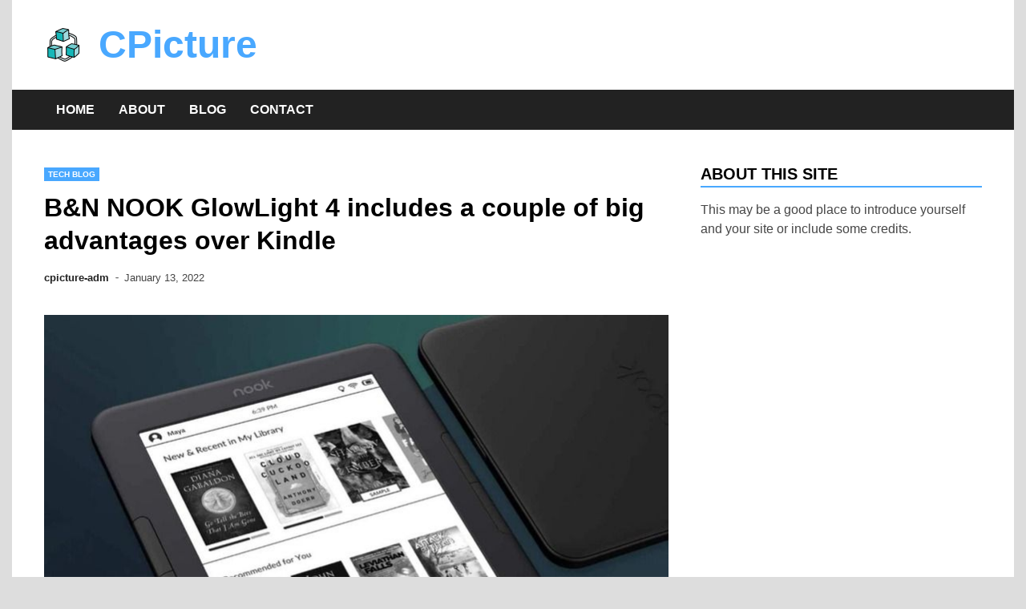

--- FILE ---
content_type: text/html; charset=UTF-8
request_url: https://cpicture.net/b-n-nook-glowlight-4-includes-a-couple-of-big/
body_size: 9403
content:
<!doctype html>
<html lang="en-US" prefix="og: https://ogp.me/ns#">
<head>
	<meta charset="UTF-8">
	<meta name="viewport" content="width=device-width, initial-scale=1">
	<link rel="profile" href="https://gmpg.org/xfn/11">

	
<!-- Search Engine Optimization by Rank Math - https://s.rankmath.com/home -->
<title>B&amp;N NOOK GlowLight 4 includes a couple of big advantages over Kindle - CPicture</title>
<meta name="description" content="Barnes &amp; Noble has uncovered its latest ereader, and when you&#039;re still not really on Group Kindle then your NOOK GlowLight 4 could demonstrate"/>
<meta name="robots" content="index, follow, max-snippet:-1, max-video-preview:-1, max-image-preview:large"/>
<link rel="canonical" href="https://cpicture.net/b-n-nook-glowlight-4-includes-a-couple-of-big/" />
<meta property="og:locale" content="en_US" />
<meta property="og:type" content="article" />
<meta property="og:title" content="B&amp;N NOOK GlowLight 4 includes a couple of big advantages over Kindle - CPicture" />
<meta property="og:description" content="Barnes &amp; Noble has uncovered its latest ereader, and when you&#039;re still not really on Group Kindle then your NOOK GlowLight 4 could demonstrate" />
<meta property="og:url" content="https://cpicture.net/b-n-nook-glowlight-4-includes-a-couple-of-big/" />
<meta property="og:site_name" content="CPicture" />
<meta property="article:section" content="Tech blog" />
<meta property="og:updated_time" content="2022-02-21T10:30:41+00:00" />
<meta property="og:image" content="https://cpicture.net/wp-content/uploads/2022/02/b-n-nook-glowlight-4-has-a-pair-of-big-advantages_1.jpg" />
<meta property="og:image:secure_url" content="https://cpicture.net/wp-content/uploads/2022/02/b-n-nook-glowlight-4-has-a-pair-of-big-advantages_1.jpg" />
<meta property="og:image:width" content="780" />
<meta property="og:image:height" content="438" />
<meta property="og:image:alt" content="B&#038;N NOOK GlowLight 4 includes a couple of big advantages over Kindle" />
<meta property="og:image:type" content="image/jpeg" />
<meta property="article:published_time" content="2022-01-13T16:23:39+00:00" />
<meta property="article:modified_time" content="2022-02-21T10:30:41+00:00" />
<meta name="twitter:card" content="summary_large_image" />
<meta name="twitter:title" content="B&amp;N NOOK GlowLight 4 includes a couple of big advantages over Kindle - CPicture" />
<meta name="twitter:description" content="Barnes &amp; Noble has uncovered its latest ereader, and when you&#039;re still not really on Group Kindle then your NOOK GlowLight 4 could demonstrate" />
<meta name="twitter:image" content="https://cpicture.net/wp-content/uploads/2022/02/b-n-nook-glowlight-4-has-a-pair-of-big-advantages_1.jpg" />
<meta name="twitter:label1" content="Written by" />
<meta name="twitter:data1" content="cpicture-adm" />
<meta name="twitter:label2" content="Time to read" />
<meta name="twitter:data2" content="2 minutes" />
<script type="application/ld+json" class="rank-math-schema">{"@context":"https://schema.org","@graph":[{"@type":["Person","Organization"],"@id":"https://cpicture.net/#person","name":"cpicture-adm","logo":{"@type":"ImageObject","@id":"https://cpicture.net/#logo","url":"https://cpicture.net/wp-content/uploads/2022/02/icons8-module-48.png","contentUrl":"https://cpicture.net/wp-content/uploads/2022/02/icons8-module-48.png","caption":"cpicture-adm","inLanguage":"en-US"},"image":{"@type":"ImageObject","@id":"https://cpicture.net/#logo","url":"https://cpicture.net/wp-content/uploads/2022/02/icons8-module-48.png","contentUrl":"https://cpicture.net/wp-content/uploads/2022/02/icons8-module-48.png","caption":"cpicture-adm","inLanguage":"en-US"}},{"@type":"WebSite","@id":"https://cpicture.net/#website","url":"https://cpicture.net","name":"cpicture-adm","publisher":{"@id":"https://cpicture.net/#person"},"inLanguage":"en-US"},{"@type":"ImageObject","@id":"https://cpicture.net/wp-content/uploads/2022/02/b-n-nook-glowlight-4-has-a-pair-of-big-advantages_1.jpg","url":"https://cpicture.net/wp-content/uploads/2022/02/b-n-nook-glowlight-4-has-a-pair-of-big-advantages_1.jpg","width":"780","height":"438","inLanguage":"en-US"},{"@type":"WebPage","@id":"https://cpicture.net/b-n-nook-glowlight-4-includes-a-couple-of-big/#webpage","url":"https://cpicture.net/b-n-nook-glowlight-4-includes-a-couple-of-big/","name":"B&amp;N NOOK GlowLight 4 includes a couple of big advantages over Kindle - CPicture","datePublished":"2022-01-13T16:23:39+00:00","dateModified":"2022-02-21T10:30:41+00:00","isPartOf":{"@id":"https://cpicture.net/#website"},"primaryImageOfPage":{"@id":"https://cpicture.net/wp-content/uploads/2022/02/b-n-nook-glowlight-4-has-a-pair-of-big-advantages_1.jpg"},"inLanguage":"en-US"},{"@type":"Person","@id":"https://cpicture.net/author/cpicture-adm/","name":"cpicture-adm","url":"https://cpicture.net/author/cpicture-adm/","image":{"@type":"ImageObject","@id":"https://secure.gravatar.com/avatar/0b496a4694474fc109232da667c463cb?s=96&amp;d=mm&amp;r=g","url":"https://secure.gravatar.com/avatar/0b496a4694474fc109232da667c463cb?s=96&amp;d=mm&amp;r=g","caption":"cpicture-adm","inLanguage":"en-US"},"sameAs":["http://cpicture.net"]},{"@type":"BlogPosting","headline":"B&amp;N NOOK GlowLight 4 includes a couple of big advantages over Kindle - CPicture","datePublished":"2022-01-13T16:23:39+00:00","dateModified":"2022-02-21T10:30:41+00:00","articleSection":"Tech blog","author":{"@id":"https://cpicture.net/author/cpicture-adm/"},"publisher":{"@id":"https://cpicture.net/#person"},"description":"Barnes &amp; Noble has uncovered its latest ereader, and when you&#039;re still not really on Group Kindle then your NOOK GlowLight 4 could demonstrate","name":"B&amp;N NOOK GlowLight 4 includes a couple of big advantages over Kindle - CPicture","@id":"https://cpicture.net/b-n-nook-glowlight-4-includes-a-couple-of-big/#richSnippet","isPartOf":{"@id":"https://cpicture.net/b-n-nook-glowlight-4-includes-a-couple-of-big/#webpage"},"image":{"@id":"https://cpicture.net/wp-content/uploads/2022/02/b-n-nook-glowlight-4-has-a-pair-of-big-advantages_1.jpg"},"inLanguage":"en-US","mainEntityOfPage":{"@id":"https://cpicture.net/b-n-nook-glowlight-4-includes-a-couple-of-big/#webpage"}}]}</script>
<!-- /Rank Math WordPress SEO plugin -->

<link rel="alternate" type="application/rss+xml" title="CPicture &raquo; Feed" href="https://cpicture.net/feed/" />
<script>
window._wpemojiSettings = {"baseUrl":"https:\/\/s.w.org\/images\/core\/emoji\/14.0.0\/72x72\/","ext":".png","svgUrl":"https:\/\/s.w.org\/images\/core\/emoji\/14.0.0\/svg\/","svgExt":".svg","source":{"concatemoji":"https:\/\/cpicture.net\/wp-includes\/js\/wp-emoji-release.min.js?ver=6.1.7"}};
/*! This file is auto-generated */
!function(e,a,t){var n,r,o,i=a.createElement("canvas"),p=i.getContext&&i.getContext("2d");function s(e,t){var a=String.fromCharCode,e=(p.clearRect(0,0,i.width,i.height),p.fillText(a.apply(this,e),0,0),i.toDataURL());return p.clearRect(0,0,i.width,i.height),p.fillText(a.apply(this,t),0,0),e===i.toDataURL()}function c(e){var t=a.createElement("script");t.src=e,t.defer=t.type="text/javascript",a.getElementsByTagName("head")[0].appendChild(t)}for(o=Array("flag","emoji"),t.supports={everything:!0,everythingExceptFlag:!0},r=0;r<o.length;r++)t.supports[o[r]]=function(e){if(p&&p.fillText)switch(p.textBaseline="top",p.font="600 32px Arial",e){case"flag":return s([127987,65039,8205,9895,65039],[127987,65039,8203,9895,65039])?!1:!s([55356,56826,55356,56819],[55356,56826,8203,55356,56819])&&!s([55356,57332,56128,56423,56128,56418,56128,56421,56128,56430,56128,56423,56128,56447],[55356,57332,8203,56128,56423,8203,56128,56418,8203,56128,56421,8203,56128,56430,8203,56128,56423,8203,56128,56447]);case"emoji":return!s([129777,127995,8205,129778,127999],[129777,127995,8203,129778,127999])}return!1}(o[r]),t.supports.everything=t.supports.everything&&t.supports[o[r]],"flag"!==o[r]&&(t.supports.everythingExceptFlag=t.supports.everythingExceptFlag&&t.supports[o[r]]);t.supports.everythingExceptFlag=t.supports.everythingExceptFlag&&!t.supports.flag,t.DOMReady=!1,t.readyCallback=function(){t.DOMReady=!0},t.supports.everything||(n=function(){t.readyCallback()},a.addEventListener?(a.addEventListener("DOMContentLoaded",n,!1),e.addEventListener("load",n,!1)):(e.attachEvent("onload",n),a.attachEvent("onreadystatechange",function(){"complete"===a.readyState&&t.readyCallback()})),(e=t.source||{}).concatemoji?c(e.concatemoji):e.wpemoji&&e.twemoji&&(c(e.twemoji),c(e.wpemoji)))}(window,document,window._wpemojiSettings);
</script>
<style>
img.wp-smiley,
img.emoji {
	display: inline !important;
	border: none !important;
	box-shadow: none !important;
	height: 1em !important;
	width: 1em !important;
	margin: 0 0.07em !important;
	vertical-align: -0.1em !important;
	background: none !important;
	padding: 0 !important;
}
</style>
	<link rel='stylesheet' id='wp-block-library-css' href='https://cpicture.net/wp-includes/css/dist/block-library/style.min.css?ver=6.1.7' media='all' />
<style id='wp-block-library-theme-inline-css'>
.wp-block-audio figcaption{color:#555;font-size:13px;text-align:center}.is-dark-theme .wp-block-audio figcaption{color:hsla(0,0%,100%,.65)}.wp-block-audio{margin:0 0 1em}.wp-block-code{border:1px solid #ccc;border-radius:4px;font-family:Menlo,Consolas,monaco,monospace;padding:.8em 1em}.wp-block-embed figcaption{color:#555;font-size:13px;text-align:center}.is-dark-theme .wp-block-embed figcaption{color:hsla(0,0%,100%,.65)}.wp-block-embed{margin:0 0 1em}.blocks-gallery-caption{color:#555;font-size:13px;text-align:center}.is-dark-theme .blocks-gallery-caption{color:hsla(0,0%,100%,.65)}.wp-block-image figcaption{color:#555;font-size:13px;text-align:center}.is-dark-theme .wp-block-image figcaption{color:hsla(0,0%,100%,.65)}.wp-block-image{margin:0 0 1em}.wp-block-pullquote{border-top:4px solid;border-bottom:4px solid;margin-bottom:1.75em;color:currentColor}.wp-block-pullquote__citation,.wp-block-pullquote cite,.wp-block-pullquote footer{color:currentColor;text-transform:uppercase;font-size:.8125em;font-style:normal}.wp-block-quote{border-left:.25em solid;margin:0 0 1.75em;padding-left:1em}.wp-block-quote cite,.wp-block-quote footer{color:currentColor;font-size:.8125em;position:relative;font-style:normal}.wp-block-quote.has-text-align-right{border-left:none;border-right:.25em solid;padding-left:0;padding-right:1em}.wp-block-quote.has-text-align-center{border:none;padding-left:0}.wp-block-quote.is-large,.wp-block-quote.is-style-large,.wp-block-quote.is-style-plain{border:none}.wp-block-search .wp-block-search__label{font-weight:700}.wp-block-search__button{border:1px solid #ccc;padding:.375em .625em}:where(.wp-block-group.has-background){padding:1.25em 2.375em}.wp-block-separator.has-css-opacity{opacity:.4}.wp-block-separator{border:none;border-bottom:2px solid;margin-left:auto;margin-right:auto}.wp-block-separator.has-alpha-channel-opacity{opacity:1}.wp-block-separator:not(.is-style-wide):not(.is-style-dots){width:100px}.wp-block-separator.has-background:not(.is-style-dots){border-bottom:none;height:1px}.wp-block-separator.has-background:not(.is-style-wide):not(.is-style-dots){height:2px}.wp-block-table{margin:"0 0 1em 0"}.wp-block-table thead{border-bottom:3px solid}.wp-block-table tfoot{border-top:3px solid}.wp-block-table td,.wp-block-table th{word-break:normal}.wp-block-table figcaption{color:#555;font-size:13px;text-align:center}.is-dark-theme .wp-block-table figcaption{color:hsla(0,0%,100%,.65)}.wp-block-video figcaption{color:#555;font-size:13px;text-align:center}.is-dark-theme .wp-block-video figcaption{color:hsla(0,0%,100%,.65)}.wp-block-video{margin:0 0 1em}.wp-block-template-part.has-background{padding:1.25em 2.375em;margin-top:0;margin-bottom:0}
</style>
<link rel='stylesheet' id='classic-theme-styles-css' href='https://cpicture.net/wp-includes/css/classic-themes.min.css?ver=1' media='all' />
<style id='global-styles-inline-css'>
body{--wp--preset--color--black: #000000;--wp--preset--color--cyan-bluish-gray: #abb8c3;--wp--preset--color--white: #ffffff;--wp--preset--color--pale-pink: #f78da7;--wp--preset--color--vivid-red: #cf2e2e;--wp--preset--color--luminous-vivid-orange: #ff6900;--wp--preset--color--luminous-vivid-amber: #fcb900;--wp--preset--color--light-green-cyan: #7bdcb5;--wp--preset--color--vivid-green-cyan: #00d084;--wp--preset--color--pale-cyan-blue: #8ed1fc;--wp--preset--color--vivid-cyan-blue: #0693e3;--wp--preset--color--vivid-purple: #9b51e0;--wp--preset--gradient--vivid-cyan-blue-to-vivid-purple: linear-gradient(135deg,rgba(6,147,227,1) 0%,rgb(155,81,224) 100%);--wp--preset--gradient--light-green-cyan-to-vivid-green-cyan: linear-gradient(135deg,rgb(122,220,180) 0%,rgb(0,208,130) 100%);--wp--preset--gradient--luminous-vivid-amber-to-luminous-vivid-orange: linear-gradient(135deg,rgba(252,185,0,1) 0%,rgba(255,105,0,1) 100%);--wp--preset--gradient--luminous-vivid-orange-to-vivid-red: linear-gradient(135deg,rgba(255,105,0,1) 0%,rgb(207,46,46) 100%);--wp--preset--gradient--very-light-gray-to-cyan-bluish-gray: linear-gradient(135deg,rgb(238,238,238) 0%,rgb(169,184,195) 100%);--wp--preset--gradient--cool-to-warm-spectrum: linear-gradient(135deg,rgb(74,234,220) 0%,rgb(151,120,209) 20%,rgb(207,42,186) 40%,rgb(238,44,130) 60%,rgb(251,105,98) 80%,rgb(254,248,76) 100%);--wp--preset--gradient--blush-light-purple: linear-gradient(135deg,rgb(255,206,236) 0%,rgb(152,150,240) 100%);--wp--preset--gradient--blush-bordeaux: linear-gradient(135deg,rgb(254,205,165) 0%,rgb(254,45,45) 50%,rgb(107,0,62) 100%);--wp--preset--gradient--luminous-dusk: linear-gradient(135deg,rgb(255,203,112) 0%,rgb(199,81,192) 50%,rgb(65,88,208) 100%);--wp--preset--gradient--pale-ocean: linear-gradient(135deg,rgb(255,245,203) 0%,rgb(182,227,212) 50%,rgb(51,167,181) 100%);--wp--preset--gradient--electric-grass: linear-gradient(135deg,rgb(202,248,128) 0%,rgb(113,206,126) 100%);--wp--preset--gradient--midnight: linear-gradient(135deg,rgb(2,3,129) 0%,rgb(40,116,252) 100%);--wp--preset--duotone--dark-grayscale: url('#wp-duotone-dark-grayscale');--wp--preset--duotone--grayscale: url('#wp-duotone-grayscale');--wp--preset--duotone--purple-yellow: url('#wp-duotone-purple-yellow');--wp--preset--duotone--blue-red: url('#wp-duotone-blue-red');--wp--preset--duotone--midnight: url('#wp-duotone-midnight');--wp--preset--duotone--magenta-yellow: url('#wp-duotone-magenta-yellow');--wp--preset--duotone--purple-green: url('#wp-duotone-purple-green');--wp--preset--duotone--blue-orange: url('#wp-duotone-blue-orange');--wp--preset--font-size--small: 13px;--wp--preset--font-size--medium: 20px;--wp--preset--font-size--large: 36px;--wp--preset--font-size--x-large: 42px;--wp--preset--spacing--20: 0.44rem;--wp--preset--spacing--30: 0.67rem;--wp--preset--spacing--40: 1rem;--wp--preset--spacing--50: 1.5rem;--wp--preset--spacing--60: 2.25rem;--wp--preset--spacing--70: 3.38rem;--wp--preset--spacing--80: 5.06rem;}:where(.is-layout-flex){gap: 0.5em;}body .is-layout-flow > .alignleft{float: left;margin-inline-start: 0;margin-inline-end: 2em;}body .is-layout-flow > .alignright{float: right;margin-inline-start: 2em;margin-inline-end: 0;}body .is-layout-flow > .aligncenter{margin-left: auto !important;margin-right: auto !important;}body .is-layout-constrained > .alignleft{float: left;margin-inline-start: 0;margin-inline-end: 2em;}body .is-layout-constrained > .alignright{float: right;margin-inline-start: 2em;margin-inline-end: 0;}body .is-layout-constrained > .aligncenter{margin-left: auto !important;margin-right: auto !important;}body .is-layout-constrained > :where(:not(.alignleft):not(.alignright):not(.alignfull)){max-width: var(--wp--style--global--content-size);margin-left: auto !important;margin-right: auto !important;}body .is-layout-constrained > .alignwide{max-width: var(--wp--style--global--wide-size);}body .is-layout-flex{display: flex;}body .is-layout-flex{flex-wrap: wrap;align-items: center;}body .is-layout-flex > *{margin: 0;}:where(.wp-block-columns.is-layout-flex){gap: 2em;}.has-black-color{color: var(--wp--preset--color--black) !important;}.has-cyan-bluish-gray-color{color: var(--wp--preset--color--cyan-bluish-gray) !important;}.has-white-color{color: var(--wp--preset--color--white) !important;}.has-pale-pink-color{color: var(--wp--preset--color--pale-pink) !important;}.has-vivid-red-color{color: var(--wp--preset--color--vivid-red) !important;}.has-luminous-vivid-orange-color{color: var(--wp--preset--color--luminous-vivid-orange) !important;}.has-luminous-vivid-amber-color{color: var(--wp--preset--color--luminous-vivid-amber) !important;}.has-light-green-cyan-color{color: var(--wp--preset--color--light-green-cyan) !important;}.has-vivid-green-cyan-color{color: var(--wp--preset--color--vivid-green-cyan) !important;}.has-pale-cyan-blue-color{color: var(--wp--preset--color--pale-cyan-blue) !important;}.has-vivid-cyan-blue-color{color: var(--wp--preset--color--vivid-cyan-blue) !important;}.has-vivid-purple-color{color: var(--wp--preset--color--vivid-purple) !important;}.has-black-background-color{background-color: var(--wp--preset--color--black) !important;}.has-cyan-bluish-gray-background-color{background-color: var(--wp--preset--color--cyan-bluish-gray) !important;}.has-white-background-color{background-color: var(--wp--preset--color--white) !important;}.has-pale-pink-background-color{background-color: var(--wp--preset--color--pale-pink) !important;}.has-vivid-red-background-color{background-color: var(--wp--preset--color--vivid-red) !important;}.has-luminous-vivid-orange-background-color{background-color: var(--wp--preset--color--luminous-vivid-orange) !important;}.has-luminous-vivid-amber-background-color{background-color: var(--wp--preset--color--luminous-vivid-amber) !important;}.has-light-green-cyan-background-color{background-color: var(--wp--preset--color--light-green-cyan) !important;}.has-vivid-green-cyan-background-color{background-color: var(--wp--preset--color--vivid-green-cyan) !important;}.has-pale-cyan-blue-background-color{background-color: var(--wp--preset--color--pale-cyan-blue) !important;}.has-vivid-cyan-blue-background-color{background-color: var(--wp--preset--color--vivid-cyan-blue) !important;}.has-vivid-purple-background-color{background-color: var(--wp--preset--color--vivid-purple) !important;}.has-black-border-color{border-color: var(--wp--preset--color--black) !important;}.has-cyan-bluish-gray-border-color{border-color: var(--wp--preset--color--cyan-bluish-gray) !important;}.has-white-border-color{border-color: var(--wp--preset--color--white) !important;}.has-pale-pink-border-color{border-color: var(--wp--preset--color--pale-pink) !important;}.has-vivid-red-border-color{border-color: var(--wp--preset--color--vivid-red) !important;}.has-luminous-vivid-orange-border-color{border-color: var(--wp--preset--color--luminous-vivid-orange) !important;}.has-luminous-vivid-amber-border-color{border-color: var(--wp--preset--color--luminous-vivid-amber) !important;}.has-light-green-cyan-border-color{border-color: var(--wp--preset--color--light-green-cyan) !important;}.has-vivid-green-cyan-border-color{border-color: var(--wp--preset--color--vivid-green-cyan) !important;}.has-pale-cyan-blue-border-color{border-color: var(--wp--preset--color--pale-cyan-blue) !important;}.has-vivid-cyan-blue-border-color{border-color: var(--wp--preset--color--vivid-cyan-blue) !important;}.has-vivid-purple-border-color{border-color: var(--wp--preset--color--vivid-purple) !important;}.has-vivid-cyan-blue-to-vivid-purple-gradient-background{background: var(--wp--preset--gradient--vivid-cyan-blue-to-vivid-purple) !important;}.has-light-green-cyan-to-vivid-green-cyan-gradient-background{background: var(--wp--preset--gradient--light-green-cyan-to-vivid-green-cyan) !important;}.has-luminous-vivid-amber-to-luminous-vivid-orange-gradient-background{background: var(--wp--preset--gradient--luminous-vivid-amber-to-luminous-vivid-orange) !important;}.has-luminous-vivid-orange-to-vivid-red-gradient-background{background: var(--wp--preset--gradient--luminous-vivid-orange-to-vivid-red) !important;}.has-very-light-gray-to-cyan-bluish-gray-gradient-background{background: var(--wp--preset--gradient--very-light-gray-to-cyan-bluish-gray) !important;}.has-cool-to-warm-spectrum-gradient-background{background: var(--wp--preset--gradient--cool-to-warm-spectrum) !important;}.has-blush-light-purple-gradient-background{background: var(--wp--preset--gradient--blush-light-purple) !important;}.has-blush-bordeaux-gradient-background{background: var(--wp--preset--gradient--blush-bordeaux) !important;}.has-luminous-dusk-gradient-background{background: var(--wp--preset--gradient--luminous-dusk) !important;}.has-pale-ocean-gradient-background{background: var(--wp--preset--gradient--pale-ocean) !important;}.has-electric-grass-gradient-background{background: var(--wp--preset--gradient--electric-grass) !important;}.has-midnight-gradient-background{background: var(--wp--preset--gradient--midnight) !important;}.has-small-font-size{font-size: var(--wp--preset--font-size--small) !important;}.has-medium-font-size{font-size: var(--wp--preset--font-size--medium) !important;}.has-large-font-size{font-size: var(--wp--preset--font-size--large) !important;}.has-x-large-font-size{font-size: var(--wp--preset--font-size--x-large) !important;}
.wp-block-navigation a:where(:not(.wp-element-button)){color: inherit;}
:where(.wp-block-columns.is-layout-flex){gap: 2em;}
.wp-block-pullquote{font-size: 1.5em;line-height: 1.6;}
</style>
<link rel='stylesheet' id='apace-style-css' href='https://cpicture.net/wp-content/themes/apace/style.css?ver=1.0.4' media='all' />
<link rel='stylesheet' id='tablepress-default-css' href='https://cpicture.net/wp-content/plugins/tablepress/css/build/default.css?ver=2.0.3' media='all' />
<link rel="https://api.w.org/" href="https://cpicture.net/wp-json/" /><link rel="alternate" type="application/json" href="https://cpicture.net/wp-json/wp/v2/posts/155" /><link rel="EditURI" type="application/rsd+xml" title="RSD" href="https://cpicture.net/xmlrpc.php?rsd" />
<link rel="wlwmanifest" type="application/wlwmanifest+xml" href="https://cpicture.net/wp-includes/wlwmanifest.xml" />
<meta name="generator" content="WordPress 6.1.7" />
<link rel='shortlink' href='https://cpicture.net/?p=155' />
<link rel="alternate" type="application/json+oembed" href="https://cpicture.net/wp-json/oembed/1.0/embed?url=https%3A%2F%2Fcpicture.net%2Fb-n-nook-glowlight-4-includes-a-couple-of-big%2F" />
<link rel="alternate" type="text/xml+oembed" href="https://cpicture.net/wp-json/oembed/1.0/embed?url=https%3A%2F%2Fcpicture.net%2Fb-n-nook-glowlight-4-includes-a-couple-of-big%2F&#038;format=xml" />
<!-- MagenetMonetization V: 1.0.29.2--><!-- MagenetMonetization 1 --><!-- MagenetMonetization 1.1 --><link rel="icon" href="https://cpicture.net/wp-content/uploads/2022/02/icons8-module-48.png" sizes="32x32" />
<link rel="icon" href="https://cpicture.net/wp-content/uploads/2022/02/icons8-module-48.png" sizes="192x192" />
<link rel="apple-touch-icon" href="https://cpicture.net/wp-content/uploads/2022/02/icons8-module-48.png" />
<meta name="msapplication-TileImage" content="https://cpicture.net/wp-content/uploads/2022/02/icons8-module-48.png" />
</head>

<body class="post-template-default single single-post postid-155 single-format-standard wp-custom-logo wp-embed-responsive apace-boxed-layout">
<svg xmlns="http://www.w3.org/2000/svg" viewBox="0 0 0 0" width="0" height="0" focusable="false" role="none" style="visibility: hidden; position: absolute; left: -9999px; overflow: hidden;" ><defs><filter id="wp-duotone-dark-grayscale"><feColorMatrix color-interpolation-filters="sRGB" type="matrix" values=" .299 .587 .114 0 0 .299 .587 .114 0 0 .299 .587 .114 0 0 .299 .587 .114 0 0 " /><feComponentTransfer color-interpolation-filters="sRGB" ><feFuncR type="table" tableValues="0 0.49803921568627" /><feFuncG type="table" tableValues="0 0.49803921568627" /><feFuncB type="table" tableValues="0 0.49803921568627" /><feFuncA type="table" tableValues="1 1" /></feComponentTransfer><feComposite in2="SourceGraphic" operator="in" /></filter></defs></svg><svg xmlns="http://www.w3.org/2000/svg" viewBox="0 0 0 0" width="0" height="0" focusable="false" role="none" style="visibility: hidden; position: absolute; left: -9999px; overflow: hidden;" ><defs><filter id="wp-duotone-grayscale"><feColorMatrix color-interpolation-filters="sRGB" type="matrix" values=" .299 .587 .114 0 0 .299 .587 .114 0 0 .299 .587 .114 0 0 .299 .587 .114 0 0 " /><feComponentTransfer color-interpolation-filters="sRGB" ><feFuncR type="table" tableValues="0 1" /><feFuncG type="table" tableValues="0 1" /><feFuncB type="table" tableValues="0 1" /><feFuncA type="table" tableValues="1 1" /></feComponentTransfer><feComposite in2="SourceGraphic" operator="in" /></filter></defs></svg><svg xmlns="http://www.w3.org/2000/svg" viewBox="0 0 0 0" width="0" height="0" focusable="false" role="none" style="visibility: hidden; position: absolute; left: -9999px; overflow: hidden;" ><defs><filter id="wp-duotone-purple-yellow"><feColorMatrix color-interpolation-filters="sRGB" type="matrix" values=" .299 .587 .114 0 0 .299 .587 .114 0 0 .299 .587 .114 0 0 .299 .587 .114 0 0 " /><feComponentTransfer color-interpolation-filters="sRGB" ><feFuncR type="table" tableValues="0.54901960784314 0.98823529411765" /><feFuncG type="table" tableValues="0 1" /><feFuncB type="table" tableValues="0.71764705882353 0.25490196078431" /><feFuncA type="table" tableValues="1 1" /></feComponentTransfer><feComposite in2="SourceGraphic" operator="in" /></filter></defs></svg><svg xmlns="http://www.w3.org/2000/svg" viewBox="0 0 0 0" width="0" height="0" focusable="false" role="none" style="visibility: hidden; position: absolute; left: -9999px; overflow: hidden;" ><defs><filter id="wp-duotone-blue-red"><feColorMatrix color-interpolation-filters="sRGB" type="matrix" values=" .299 .587 .114 0 0 .299 .587 .114 0 0 .299 .587 .114 0 0 .299 .587 .114 0 0 " /><feComponentTransfer color-interpolation-filters="sRGB" ><feFuncR type="table" tableValues="0 1" /><feFuncG type="table" tableValues="0 0.27843137254902" /><feFuncB type="table" tableValues="0.5921568627451 0.27843137254902" /><feFuncA type="table" tableValues="1 1" /></feComponentTransfer><feComposite in2="SourceGraphic" operator="in" /></filter></defs></svg><svg xmlns="http://www.w3.org/2000/svg" viewBox="0 0 0 0" width="0" height="0" focusable="false" role="none" style="visibility: hidden; position: absolute; left: -9999px; overflow: hidden;" ><defs><filter id="wp-duotone-midnight"><feColorMatrix color-interpolation-filters="sRGB" type="matrix" values=" .299 .587 .114 0 0 .299 .587 .114 0 0 .299 .587 .114 0 0 .299 .587 .114 0 0 " /><feComponentTransfer color-interpolation-filters="sRGB" ><feFuncR type="table" tableValues="0 0" /><feFuncG type="table" tableValues="0 0.64705882352941" /><feFuncB type="table" tableValues="0 1" /><feFuncA type="table" tableValues="1 1" /></feComponentTransfer><feComposite in2="SourceGraphic" operator="in" /></filter></defs></svg><svg xmlns="http://www.w3.org/2000/svg" viewBox="0 0 0 0" width="0" height="0" focusable="false" role="none" style="visibility: hidden; position: absolute; left: -9999px; overflow: hidden;" ><defs><filter id="wp-duotone-magenta-yellow"><feColorMatrix color-interpolation-filters="sRGB" type="matrix" values=" .299 .587 .114 0 0 .299 .587 .114 0 0 .299 .587 .114 0 0 .299 .587 .114 0 0 " /><feComponentTransfer color-interpolation-filters="sRGB" ><feFuncR type="table" tableValues="0.78039215686275 1" /><feFuncG type="table" tableValues="0 0.94901960784314" /><feFuncB type="table" tableValues="0.35294117647059 0.47058823529412" /><feFuncA type="table" tableValues="1 1" /></feComponentTransfer><feComposite in2="SourceGraphic" operator="in" /></filter></defs></svg><svg xmlns="http://www.w3.org/2000/svg" viewBox="0 0 0 0" width="0" height="0" focusable="false" role="none" style="visibility: hidden; position: absolute; left: -9999px; overflow: hidden;" ><defs><filter id="wp-duotone-purple-green"><feColorMatrix color-interpolation-filters="sRGB" type="matrix" values=" .299 .587 .114 0 0 .299 .587 .114 0 0 .299 .587 .114 0 0 .299 .587 .114 0 0 " /><feComponentTransfer color-interpolation-filters="sRGB" ><feFuncR type="table" tableValues="0.65098039215686 0.40392156862745" /><feFuncG type="table" tableValues="0 1" /><feFuncB type="table" tableValues="0.44705882352941 0.4" /><feFuncA type="table" tableValues="1 1" /></feComponentTransfer><feComposite in2="SourceGraphic" operator="in" /></filter></defs></svg><svg xmlns="http://www.w3.org/2000/svg" viewBox="0 0 0 0" width="0" height="0" focusable="false" role="none" style="visibility: hidden; position: absolute; left: -9999px; overflow: hidden;" ><defs><filter id="wp-duotone-blue-orange"><feColorMatrix color-interpolation-filters="sRGB" type="matrix" values=" .299 .587 .114 0 0 .299 .587 .114 0 0 .299 .587 .114 0 0 .299 .587 .114 0 0 " /><feComponentTransfer color-interpolation-filters="sRGB" ><feFuncR type="table" tableValues="0.098039215686275 1" /><feFuncG type="table" tableValues="0 0.66274509803922" /><feFuncB type="table" tableValues="0.84705882352941 0.41960784313725" /><feFuncA type="table" tableValues="1 1" /></feComponentTransfer><feComposite in2="SourceGraphic" operator="in" /></filter></defs></svg><div id="page" class="site">
	<a class="skip-link screen-reader-text" href="#primary">Skip to content</a>

	<header id="masthead" class="site-header">
    
    <div class="apa-header-main-container apa-container">	
        <div class="site-branding apa-site-branding">
    
    <div class="apa-logo-container">
        <a href="https://cpicture.net/" class="custom-logo-link" rel="home"><img width="48" height="48" src="https://cpicture.net/wp-content/uploads/2022/02/icons8-module-48.png" class="custom-logo" alt="CPicture" decoding="async" /></a>    </div>

    <div class="apa-site-title-container">
                    <p class="site-title"><a href="https://cpicture.net/" rel="home">CPicture</a></p>
                </div><!-- .apa-site-title-container -->

</div><!-- .site-branding -->            </div><!-- .apa-header-main-container -->

    
    <nav id="site-navigation" class="main-navigation">
    <div class="apa-container">

        <button class="menu-toggle" aria-controls="primary-menu" aria-expanded="false" aria-label="Menu">
            <span class="apa-menu-bars"><svg xmlns="http://www.w3.org/2000/svg" width="24" height="24" viewBox="0 0 24 24" fill="none" stroke="currentColor" stroke-width="2" stroke-linecap="round" stroke-linejoin="round" class="apa-svg-icon apace-menu"><line x1="3" y1="12" x2="21" y2="12"></line><line x1="3" y1="6" x2="21" y2="6"></line><line x1="3" y1="18" x2="21" y2="18"></line></svg></span>
            <span class="apa-menu-close"><svg xmlns="http://www.w3.org/2000/svg" width="24" height="24" viewBox="0 0 24 24" fill="none" stroke="currentColor" stroke-width="2" stroke-linecap="round" stroke-linejoin="round" class="apa-svg-icon apace-x"><line x1="18" y1="6" x2="6" y2="18"></line><line x1="6" y1="6" x2="18" y2="18"></line></svg></span>
        </button>

        <div class="menu-primary-container"><ul id="primary-menu" class="menu"><li id="menu-item-19" class="menu-item menu-item-type-custom menu-item-object-custom menu-item-home menu-item-19"><a href="https://cpicture.net/">Home</a></li>
<li id="menu-item-20" class="menu-item menu-item-type-post_type menu-item-object-page menu-item-20"><a href="https://cpicture.net/about/">About</a></li>
<li id="menu-item-21" class="menu-item menu-item-type-post_type menu-item-object-page current_page_parent menu-item-21"><a href="https://cpicture.net/blog/">Blog</a></li>
<li id="menu-item-22" class="menu-item menu-item-type-post_type menu-item-object-page menu-item-22"><a href="https://cpicture.net/contact/">Contact</a></li>
</ul></div>    </div><!-- .apa-container -->
</nav><!-- #site-navigation -->
</header><!-- #masthead -->
	<div id="content" class="site-content apa-container"><div id="primary" class="content-area">

	<main id="main" class="site-main">

		
<article id="post-155" class="apa-single-article post-155 post type-post status-publish format-standard has-post-thumbnail hentry category-tech-blog">
	<header class="entry-header">
		<div class="apa-category-list"><a href="https://cpicture.net/category/tech-blog/" rel="category tag">Tech blog</a></div><h1 class="entry-title">B&#038;N NOOK GlowLight 4 includes a couple of big advantages over Kindle</h1>			<div class="entry-meta">
				<span class="byline"><span class="author vcard"><a class="url fn n" href="https://cpicture.net/author/cpicture-adm/">cpicture-adm</a></span></span><span class="apace-separator"><svg xmlns="http://www.w3.org/2000/svg" width="24" height="24" viewBox="0 0 24 24" fill="none" stroke="currentColor" stroke-width="2" stroke-linecap="round" stroke-linejoin="round" class="apa-svg-icon apace-dash"><line x1="10.5" y1="10.5" x2="15.5" y2="10.5"></line></svg></span><span class="posted-on"><a href="https://cpicture.net/b-n-nook-glowlight-4-includes-a-couple-of-big/" rel="bookmark"><time class="entry-date published" datetime="2022-01-13T16:23:39+00:00">January 13, 2022</time><time class="updated" datetime="2022-02-21T10:30:41+00:00">February 21, 2022</time></a></span>			</div><!-- .entry-meta -->
			</header><!-- .entry-header -->

	
			
				<div class="post-thumbnail">
					<img width="780" height="438" src="https://cpicture.net/wp-content/uploads/2022/02/b-n-nook-glowlight-4-has-a-pair-of-big-advantages_1.jpg" class="attachment-apace-featured size-apace-featured wp-post-image" alt="" decoding="async" srcset="https://cpicture.net/wp-content/uploads/2022/02/b-n-nook-glowlight-4-has-a-pair-of-big-advantages_1.jpg 780w, https://cpicture.net/wp-content/uploads/2022/02/b-n-nook-glowlight-4-has-a-pair-of-big-advantages_1-300x168.jpg 300w, https://cpicture.net/wp-content/uploads/2022/02/b-n-nook-glowlight-4-has-a-pair-of-big-advantages_1-768x431.jpg 768w" sizes="(max-width: 780px) 100vw, 780px" />				</div><!-- .post-thumbnail -->

			
		
	<div class="entry-content">
		<h1>B&amp;N NOOK GlowLight 4 INCLUDES A Pair Of Big Benefits Over Kindle</h1>
<p>Barnes &amp; Noble has uncovered its latest ereader, and when you&#39;re still not really on Group Kindle then your NOOK GlowLight 4 could demonstrate persuasive. Headed to shelves on December 8, the most recent NOOK takes the primary top features of the GlowLight 3, and upgrades design, battery lifestyle, and charging.</p>
<p><span id="more-155"></span></p>
<p>Therefore, there&#39;s right now a USB-C interface for recharging the ereader, replacing the older microUSB port. That&#39;s helpful, since it makes it a lot more likely that you will be in a position to use your telephone charger to best up the NOOK.</p>
<p>The screen is really a 6-inch 300 dpi e-paper display, with a scratch, glare, and fingerprint resistant covering. It utilizes B&amp;N&#39;s GlowLight lighting system, which may be set to Evening Mode and immediately adjust the lighting based on the sun&#39;s progression during the day. Alternatively, you can handle GlowLight manually.</p>
<p>Electric battery life is lengthy, as well. Barnes &amp; Noble indicates you should see up to month about the same charge, albeit predicated on reading 30 mins each day, with 1 web page refresh each and every minute, and the GlowLight backlighting at only 10-percent. In addition, it assumes you&#39;ve switched the cellular off.</p>
<p><img decoding="async" alt="" src="https://cpicture.net/wp-content/uploads/2022/02/b-n-nook-glowlight-4-has-a-pair-of-big-advantages_2.jpg" /></p>
<p>The easy dark casing has been provided a soft-touch surface finish, for easier holding. As the bezels are considerably larger than, state, those you&#39;d discover on the most recent Amazon Kindle Paperwhite, Barnes &amp; Noble places them to great use. Not only as long as they make keeping the NOOK GlowLight 4 simpler without inadvertently touching the display screen, in addition they include a couple of physical page-turn key sets &#8211; one established on each aspect &#8211; so that you can get around through ebooks without needing to achieve across and swipe the screen.</p>
<p>For those ebooks, there&#39;s today 32 GB of storage space inside; simply north of 29 GB of this can be acquired for NOOK Store articles or side-loaded textbooks. WiFi b/g/n is regular, too &#8211; there is no cellular choice &#8211; and NOOK owners nevertheless get free of charge WiFi in Barnes &amp; Noble physical shops, alongside at AT&amp;T WiFi hotspots. Suitable file types consist of ePub, PDF, and Adobe DRM ePUB/PDF, as well as JPG, GIF, PNG, and BMP images.</p>
<p>You can believe that, at this stage, Amazon gets the ereader marketplace all sewn up. In the end, Kindle is currently children name, and addressing the Kleenex stage of brand name ubiquity for ereaders generally. That&#39;s an uphill fight for even a recognised retailer such as for example Barnes &amp; Noble to handle.</p>
<p>Nevertheless, the continued living of the NOOK range suggests B&amp;N isn&#39;t thinking about giving up anytime soon. The store boasts &quot;thousands&quot; of e-books on its digital shelves, and the capability to easily side-load your personal content material is something long-period NOOK users nevertheless appreciate. Product sales of the NOOK GlowLight 4 start December 8, on-line and in-store, coming in at $149.99 &#8211; placing it in-between the Kindle Paperwhite and the Kindle Paperwhite Signature Edition &#8211; with folio cases from $19.99 each.</p>
	</div><!-- .entry-content -->

	<footer class="entry-footer">
			</footer><!-- .entry-footer -->
</article><!-- #post-155 -->

	<nav class="navigation post-navigation" aria-label="Posts">
		<h2 class="screen-reader-text">Post navigation</h2>
		<div class="nav-links"><div class="nav-previous"><a href="https://cpicture.net/android-12l-tablet-friendly-operating-system/" rel="prev"><div class="apa-post-nav-prev-icon"><svg xmlns="http://www.w3.org/2000/svg" width="24" height="24" viewBox="0 0 24 24" fill="none" stroke="currentColor" stroke-width="2" stroke-linecap="round" stroke-linejoin="round" class="apa-svg-icon apace-arrow-left"><line x1="19" y1="12" x2="5" y2="12"></line><polyline points="12 19 5 12 12 5"></polyline></svg></div> <span class="nav-title">Android 12L tablet-friendly Operating system starts here, with Lenovo</span></a></div><div class="nav-next"><a href="https://cpicture.net/better-sleep-tracking-arriving-at-android-apps/" rel="next"><div class="apa-post-nav-next-icon"><svg xmlns="http://www.w3.org/2000/svg" width="24" height="24" viewBox="0 0 24 24" fill="none" stroke="currentColor" stroke-width="2" stroke-linecap="round" stroke-linejoin="round" class="apa-svg-icon apace-arrow-right"><line x1="5" y1="12" x2="19" y2="12"></line><polyline points="12 5 19 12 12 19"></polyline></svg></div> <span class="nav-title">Better Sleep Tracking Arriving at Android Apps</span></a></div></div>
	</nav>
	</main><!-- #main -->

</div><!-- #content -->

<!-- MagenetMonetization 4 -->
<div id="secondary" class="widget-area">
	<!-- MagenetMonetization 5 --><section id="text-2" class="widget widget_text"><h4 class="widget-title">About This Site</h4>			<div class="textwidget"><p>This may be a good place to introduce yourself and your site or include some credits.</p>
</div>
		</section></div><!-- #secondary -->
<!-- wmm d -->	</div><!-- #content -->
	
	<footer id="colophon" class="site-footer">

		<div class="footer-widget-area">
			<div class="apa-container apa-footer-widget-container">
				<div class="apa-footer-widget-column">
									</div>
				<div class="apa-footer-widget-column">
									</div>
				<div class="apa-footer-widget-column">
									</div>
			</div><!-- .apa-container -->
		</div><!-- .footer-widget-area -->

		<div class="apa-footer-site-info">
			<div class="apa-container">
				<div class="apa-footer-info-container">

					<div class="apa-owner-copyright">
						Copyright &#169; 2026 <a href="https://cpicture.net/" title="CPicture" >CPicture</a>.					</div><!-- .apa-owner-copyright -->

					<div class="apa-designer-credit">
						<a href="https://wordpress.org/">
							Proudly powered by WordPress						</a>
						<span class="sep"> | </span>
							Theme: Apace by <a href="https://themezhut.com/themes/apace/">ThemezHut</a>.					</div><!-- .apa-designer-credit -->

				</div><!-- .apa-footer-info-container -->
			</div><!-- .apa-container -->
		</div><!-- .site-info -->

	</footer><!-- #colophon -->
</div><!-- #page -->

<script src='https://cpicture.net/wp-content/themes/apace/js/navigation.js?ver=1.0.4' id='apace-navigation-js'></script>

<div class="mads-block"></div><script defer src="https://static.cloudflareinsights.com/beacon.min.js/vcd15cbe7772f49c399c6a5babf22c1241717689176015" integrity="sha512-ZpsOmlRQV6y907TI0dKBHq9Md29nnaEIPlkf84rnaERnq6zvWvPUqr2ft8M1aS28oN72PdrCzSjY4U6VaAw1EQ==" data-cf-beacon='{"version":"2024.11.0","token":"390b7af259cc41c3bc9d77c10ec2c24f","r":1,"server_timing":{"name":{"cfCacheStatus":true,"cfEdge":true,"cfExtPri":true,"cfL4":true,"cfOrigin":true,"cfSpeedBrain":true},"location_startswith":null}}' crossorigin="anonymous"></script>
</body>
</html>
<div class="mads-block"></div>